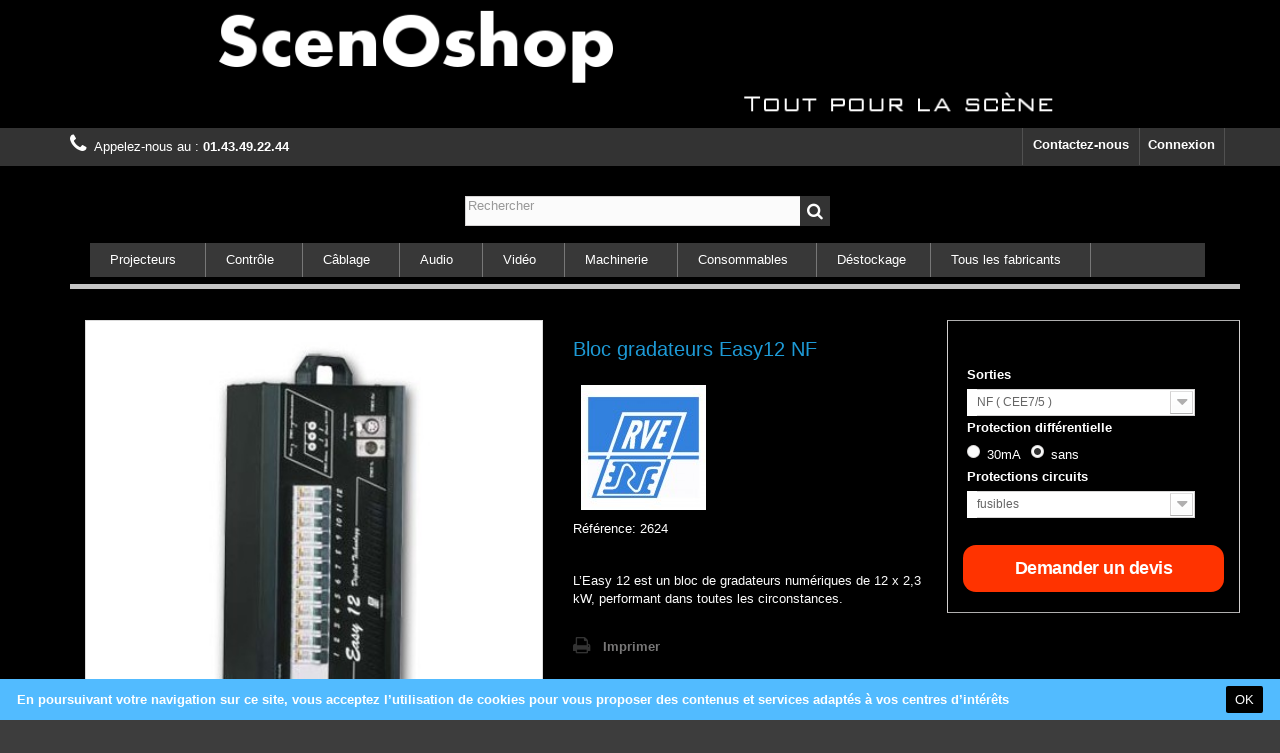

--- FILE ---
content_type: text/html; charset=utf-8
request_url: http://www.scenoshop.fr/gradateurs/58-easy12.html
body_size: 12054
content:
<!DOCTYPE HTML> <!--[if lt IE 7]><html class="no-js lt-ie9 lt-ie8 lt-ie7" lang="fr-fr"><![endif]--> <!--[if IE 7]><html class="no-js lt-ie9 lt-ie8 ie7" lang="fr-fr"><![endif]--> <!--[if IE 8]><html class="no-js lt-ie9 ie8" lang="fr-fr"><![endif]--> <!--[if gt IE 8]><html class="no-js ie9" lang="fr-fr"><![endif]--><html lang="fr-fr"><head><meta charset="utf-8" /><title>Bloc gradateurs Easy12 NF - ScenOshop, boutique en ligne de Pariscène</title><meta name="description" content="L’Easy 12 est un bloc de gradateurs numériques de 12 x 2,3 kW, performant dans toutes les circonstances." /><meta name="generator" content="PrestaShop" /><meta name="robots" content="index,follow" /><meta name="viewport" content="width=device-width, minimum-scale=0.25, maximum-scale=1.6, initial-scale=1.0" /><meta name="apple-mobile-web-app-capable" content="yes" /><link rel="icon" type="image/vnd.microsoft.icon" href="/img/favicon.ico?1671806475" /><link rel="shortcut icon" type="image/x-icon" href="/img/favicon.ico?1671806475" /><link rel="stylesheet" href="http://www.scenoshop.fr/themes/scenoshop/cache/v_57_e662fc8880ac1e69c7203f9b22314f60_all.css" type="text/css" media="all" /><link rel="stylesheet" href="http://www.scenoshop.fr/themes/scenoshop/cache/v_57_81276d5cc08274ef196edc79fd15a76e_print.css" type="text/css" media="print" /> <style type="text/css">.bandeaucnilcookies {
	display:none;
	position:fixed;
	bottom:0;	width:100%;
	min-height:41px;
	background:#52bbff;
	color:#ffffff;
	z-index:10000;	
	padding:2px;
	font-size:13px;
}
.bandeaucnilcookies p{
	margin:0;
	padding-top:2px;
}
.texteBandeau{
	width:80%;
	float:left;
	margin:8px 0px 8px 15px;
	font-weight:bold;
}
.btnAcceptContainer {
	margin-top:5px;
	min-width:5%;	
	float:left;
	text-align:right;
	float:right;
	margin-right:15px;
}
.btnAcceptContainer p{
	padding-top:14px;
}
.bandeaucnilcookies .btn {
	background:#000000;
	color:#ffffff;
	padding:4px 8px;
	height:27px;
	border-radius:2px;
	cursor:pointer;
}
.bandeaucnilcookies .btn:hover {
	color:#000000;
	background:#ffffff;
}

@media(max-width:767px){ 
.bandeaucnilcookies, .bandeaucnilcookies .btn { font-size:11px; }
.bandeaucnilcookies .btn { padding:5px 8px 0px; }
.texteBandeau { width:100%;text-align:center;margin-bottom:0px;margin-left:0;padding:3px; } 
.btnAcceptContainer { width:100%;text-align:center;margin-bottom:10px; } 
}</style><div id="bandeauCNIL" class="bandeaucnilcookies"><div class="texteBandeau"><p>En poursuivant votre navigation sur ce site, vous acceptez l’utilisation de cookies pour vous proposer des contenus et services adaptés à vos centres d’intérêts</p></div><div class="btnAcceptContainer"> <a class="btn" id="confirmBtn" onclick="acceptCookies();">OK</a></div></div><link rel="stylesheet" href="http://fonts.googleapis.com/css?family=Open+Sans:300,600&amp;subset=latin,latin-ext" type="text/css" media="all" /> <!--[if IE 8]> 
<script src="https://oss.maxcdn.com/libs/html5shiv/3.7.0/html5shiv.js"></script> 
<script src="https://oss.maxcdn.com/libs/respond.js/1.3.0/respond.min.js"></script> <![endif]--></head><body id="product" class="product product-58 product-easy12 category-40 category-gradateurs hide-left-column hide-right-column lang_fr"><div id="page"><div class="header-container"> <header id="header"><div class="banner"><div class="container"><div class="row"> <a href="http://www.scenoshop.fr/" title=""> <img class="img-responsive" src="http://www.scenoshop.fr/modules/blockbanner/img/a6855b500d7916a7036e5f2ae07a0c49.png" alt="" title="" width="1170" height="65" /> </a></div></div></div><div class="nav"><div class="container"><div class="row"> <nav><div class="header_user_info"> <a class="login" href="http://www.scenoshop.fr/mon-compte" rel="nofollow" title="Identifiez-vous"> Connexion </a></div><div id="contact-link" > <a href="http://www.scenoshop.fr/nous-contacter" title="Contactez-nous">Contactez-nous</a></div> <span class="shop-phone"> <i class="icon-phone"></i>Appelez-nous au : <strong>01.43.49.22.44</strong> </span></nav></div></div></div><div><div class="container"><div class="row"><div id="header_logo"></div><div id="search_block_top" class="col-sm-4 clearfix"><form id="searchbox" method="get" action="//www.scenoshop.fr/recherche" > <input type="hidden" name="controller" value="search" /> <input type="hidden" name="orderby" value="position" /> <input type="hidden" name="orderway" value="desc" /> <input class="search_query form-control" type="text" id="search_query_top" name="search_query" placeholder="Rechercher" value="" /> <button type="submit" name="submit_search" class="btn btn-default button-search"> <span>Rechercher</span> </button></form></div><div id="block_top_menu" class="sf-contener clearfix col-lg-12"><div class="cat-title">Menu</div><ul class="sf-menu clearfix menu-content"><li><a href="http://www.scenoshop.fr/12-projecteurs" title="Projecteurs">Projecteurs</a><ul><li><a href="http://www.scenoshop.fr/20-decoupes" title="Découpes">Découpes</a></li><li><a href="http://www.scenoshop.fr/21-fresnel" title="Fresnel">Fresnel</a></li><li><a href="http://www.scenoshop.fr/22-par" title="PAR">PAR</a></li><li><a href="http://www.scenoshop.fr/23-asservis" title="Asservis">Asservis</a></li><li><a href="http://www.scenoshop.fr/43-cycliodes" title="Cycliodes">Cycliodes</a></li><li><a href="http://www.scenoshop.fr/44-plan-convexe" title="Plan convexe">Plan convexe</a></li><li><a href="http://www.scenoshop.fr/59-panneaux-de-leds" title="Panneaux de LEDs">Panneaux de LEDs</a></li><li><a href="http://www.scenoshop.fr/47-fluos" title="Fluos">Fluos</a></li><li><a href="http://www.scenoshop.fr/42-crochets-et-clamps" title="Crochets et clamps">Crochets et clamps</a></li><li><a href="http://www.scenoshop.fr/45-pieds-lumiere-stands" title="Pieds lumière, stands">Pieds lumière, stands</a></li></ul></li><li><a href="http://www.scenoshop.fr/13-controle" title="Contrôle">Contrôle</a><ul><li><a href="http://www.scenoshop.fr/24-architectural" title="Architectural">Architectural</a></li><li><a href="http://www.scenoshop.fr/25-consoles" title="Consoles">Consoles</a></li><li><a href="http://www.scenoshop.fr/26-peripheriques" title="Périphériques">Périphériques</a></li><li><a href="http://www.scenoshop.fr/40-gradateurs" title="Gradateurs">Gradateurs</a></li></ul></li><li><a href="http://www.scenoshop.fr/14-cablage" title="Câblage">Câblage</a><ul><li><a href="http://www.scenoshop.fr/27-puissance" title="Puissance">Puissance</a></li><li><a href="http://www.scenoshop.fr/28-data" title="Data">Data</a></li><li><a href="http://www.scenoshop.fr/29-son" title="Son">Son</a></li><li><a href="http://www.scenoshop.fr/30-video" title="Vidéo">Vidéo</a></li><li><a href="http://www.scenoshop.fr/56-connecteurs" title="Connecteurs">Connecteurs</a><ul><li><a href="http://www.scenoshop.fr/66-neutrik" title="Neutrik">Neutrik</a></li><li><a href="http://www.scenoshop.fr/67-p17-1016a" title="P17-10/16A">P17-10/16A</a></li></ul></li><li><a href="http://www.scenoshop.fr/61-cables-non-montes" title="Câbles non montés">Câbles non montés</a></li></ul></li><li><a href="http://www.scenoshop.fr/17-audio" title="Audio">Audio</a><ul><li><a href="http://www.scenoshop.fr/34-consoles" title="Consoles">Consoles</a></li><li><a href="http://www.scenoshop.fr/35-lecteurs" title="Lecteurs">Lecteurs</a></li><li><a href="http://www.scenoshop.fr/36-micros" title="Micros">Micros</a></li><li><a href="http://www.scenoshop.fr/41-enceintes" title="Enceintes">Enceintes</a></li><li><a href="http://www.scenoshop.fr/57-peripheriques" title="Périphériques">Périphériques</a></li><li><a href="http://www.scenoshop.fr/58-amplificateurs" title="Amplificateurs">Amplificateurs</a></li></ul></li><li><a href="http://www.scenoshop.fr/18-video" title="Vidéo">Vidéo</a><ul><li><a href="http://www.scenoshop.fr/37-extenders" title="Extenders">Extenders</a></li><li><a href="http://www.scenoshop.fr/38-videoprojecteurs" title="vidéoprojecteurs">vidéoprojecteurs</a></li><li><a href="http://www.scenoshop.fr/39-lecteurs" title="Lecteurs">Lecteurs</a></li><li><a href="http://www.scenoshop.fr/60-selecteursscalers" title="Sélecteurs/scalers">Sélecteurs/scalers</a></li><li><a href="http://www.scenoshop.fr/62-moniteurs" title="Moniteurs">Moniteurs</a></li></ul></li><li><a href="http://www.scenoshop.fr/50-machinerie" title="Machinerie">Machinerie</a><ul><li><a href="http://www.scenoshop.fr/51-structures" title="Structures">Structures</a></li><li><a href="http://www.scenoshop.fr/52-palans" title="Palans">Palans</a></li><li><a href="http://www.scenoshop.fr/53-accastillage" title="Accastillage">Accastillage</a></li><li><a href="http://www.scenoshop.fr/55-equipement-securite" title="Equipement sécurité">Equipement sécurité</a></li></ul></li><li><a href="http://www.scenoshop.fr/16-consommables" title="Consommables">Consommables</a><ul><li><a href="http://www.scenoshop.fr/31-lampes" title="Lampes ">Lampes </a><ul><li><a href="http://www.scenoshop.fr/48-lampes-par" title="Lampes PAR">Lampes PAR</a></li><li><a href="http://www.scenoshop.fr/49-lampes-theatre" title="Lampes Théâtre">Lampes Théâtre</a></li><li><a href="http://www.scenoshop.fr/54-lampes-studio" title="Lampes Studio">Lampes Studio</a></li><li><a href="http://www.scenoshop.fr/68-lampe-hmimsr" title="Lampe HMI/MSR">Lampe HMI/MSR</a></li></ul></li><li><a href="http://www.scenoshop.fr/32-adhesifs" title="Adhésifs">Adhésifs</a></li><li><a href="http://www.scenoshop.fr/33-filtres" title="Filtres">Filtres</a></li><li><a href="http://www.scenoshop.fr/63-fusibles-disjoncteurs-et-triacs" title="Fusibles, disjoncteurs et triacs ">Fusibles, disjoncteurs et triacs </a></li><li><a href="http://www.scenoshop.fr/65-piles" title="Piles">Piles</a></li><li><a href="http://www.scenoshop.fr/69-outils" title="Outils">Outils</a></li></ul></li><li><a href="http://www.scenoshop.fr/19-destockage" title="Déstockage">Déstockage</a></li><li><a href="http://www.scenoshop.fr/fabricants" title="Tous les fabricants">Tous les fabricants</a><ul><li><a href="http://www.scenoshop.fr/43_advance" title="Advance">Advance</a></li><li><a href="http://www.scenoshop.fr/4_altman-lighting" title="Altman lighting">Altman lighting</a></li><li><a href="http://www.scenoshop.fr/8_apg" title="APG">APG</a></li><li><a href="http://www.scenoshop.fr/20_asd" title="ASD">ASD</a></li><li><a href="http://www.scenoshop.fr/31_denon-professional" title="Denon Professional">Denon Professional</a></li><li><a href="http://www.scenoshop.fr/49_elation-professionnal" title="Elation Professionnal">Elation Professionnal</a></li><li><a href="http://www.scenoshop.fr/29_empirical-labs" title="Empirical Labs">Empirical Labs</a></li><li><a href="http://www.scenoshop.fr/19_general-electric" title="General Electric ">General Electric </a></li><li><a href="http://www.scenoshop.fr/35_gewiss" title="Gewiss">Gewiss</a></li><li><a href="http://www.scenoshop.fr/40_hitachi" title="Hitachi">Hitachi</a></li><li><a href="http://www.scenoshop.fr/41_iiyama" title="Iiyama">Iiyama</a></li><li><a href="http://www.scenoshop.fr/48_jb-lighting" title="JB Lighting">JB Lighting</a></li><li><a href="http://www.scenoshop.fr/42_klotz" title="Klotz">Klotz</a></li><li><a href="http://www.scenoshop.fr/14_kramer" title="Kramer">Kramer</a></li><li><a href="http://www.scenoshop.fr/37_lee-filters" title="LEE filters">LEE filters</a></li><li><a href="http://www.scenoshop.fr/30_legrand" title="Legrand">Legrand</a></li><li><a href="http://www.scenoshop.fr/46_luminex" title="Luminex">Luminex</a></li><li><a href="http://www.scenoshop.fr/9_manfrotto" title="Manfrotto">Manfrotto</a></li><li><a href="http://www.scenoshop.fr/45_maxell" title="Maxell">Maxell</a></li><li><a href="http://www.scenoshop.fr/24_microtech-gefell" title="Microtech Gefell">Microtech Gefell</a></li><li><a href="http://www.scenoshop.fr/38_nec" title="NEC">NEC</a></li><li><a href="http://www.scenoshop.fr/22_neofeu" title="Neofeu">Neofeu</a></li><li><a href="http://www.scenoshop.fr/36_neumann" title="Neumann">Neumann</a></li><li><a href="http://www.scenoshop.fr/23_neutrik" title="Neutrik">Neutrik</a></li><li><a href="http://www.scenoshop.fr/21_osram" title="Osram">Osram</a></li><li><a href="http://www.scenoshop.fr/33_outsight" title="Outsight">Outsight</a></li><li><a href="http://www.scenoshop.fr/39_panasonic" title="Panasonic">Panasonic</a></li><li><a href="http://www.scenoshop.fr/50_pathway" title="PATHWAY">PATHWAY</a></li><li><a href="http://www.scenoshop.fr/34_pce" title="PCE">PCE</a></li><li><a href="http://www.scenoshop.fr/5_philips" title="Philips">Philips</a></li><li><a href="http://www.scenoshop.fr/28_powersoft" title="Powersoft">Powersoft</a></li><li><a href="http://www.scenoshop.fr/26_prism-sound-ltd" title="Prism Sound Ltd">Prism Sound Ltd</a></li><li><a href="http://www.scenoshop.fr/2_robe" title="Robe">Robe</a></li><li><a href="http://www.scenoshop.fr/7_robert-juliat" title="Robert Juliat">Robert Juliat</a></li><li><a href="http://www.scenoshop.fr/25_rupert-neve-designs" title="Rupert Neve Designs">Rupert Neve Designs</a></li><li><a href="http://www.scenoshop.fr/11_rve-technologie" title="RVE Technologie">RVE Technologie</a></li><li><a href="http://www.scenoshop.fr/47_sekonic" title="Sekonic">Sekonic</a></li><li><a href="http://www.scenoshop.fr/13_sennheiser" title="Sennheiser">Sennheiser</a></li><li><a href="http://www.scenoshop.fr/27_shure" title="Shure">Shure</a></li><li><a href="http://www.scenoshop.fr/32_stagemaker" title="Stagemaker">Stagemaker</a></li><li><a href="http://www.scenoshop.fr/12_swisson" title="Swisson">Swisson</a></li><li><a href="http://www.scenoshop.fr/15_tascam" title="Tascam">Tascam</a></li><li><a href="http://www.scenoshop.fr/3_teclumen" title="Teclumen">Teclumen</a></li><li><a href="http://www.scenoshop.fr/10_visio" title="Visio">Visio</a></li><li><a href="http://www.scenoshop.fr/6_yamaha" title="Yamaha">Yamaha</a></li></ul></ul></div></div></div></div> </header></div><div class="columns-container"><div id="columns" class="container"><div id="slider_row" class="row"></div><div class="row"><div id="center_column" class="center_column col-xs-12 col-sm-12"><div itemscope itemtype="https://schema.org/Product"><meta itemprop="url" content="http://www.scenoshop.fr/gradateurs/58-easy12.html"><div class="primary_block row"><div class="container"><div class="top-hr"></div></div><div class="pb-left-column col-xs-12 col-sm-4 col-md-5"><div id="image-block" class="clearfix"> <span id="view_full_size"> <img id="bigpic" itemprop="image" src="http://www.scenoshop.fr/99-large_default/easy12.jpg" title="Easy12" alt="Easy12" width="390" height="390"/> <span class="span_link no-print">Agrandir l&#039;image</span> </span></div><div id="views_block" class="clearfix hidden"><div id="thumbs_list"><ul id="thumbs_list_frame"><li id="thumbnail_99" class="last"> <a href="http://www.scenoshop.fr/99-thickbox_default/easy12.jpg" data-fancybox-group="other-views" class="fancybox shown" title="Easy12"> <img class="img-responsive" id="thumb_99" src="http://www.scenoshop.fr/99-cart_default/easy12.jpg" alt="Easy12" title="Easy12" height="80" width="80" itemprop="image" /> </a></li></ul></div></div></div><div class="pb-center-column col-xs-12 col-sm-4"><h1 itemprop="name">Bloc gradateurs Easy12 NF</h1><p id="product_manufacturer"> <label for="product_manufacturer"> &nbsp;</label> <span class="editable"> <a href="http://www.scenoshop.fr/fabricants?id_manufacturer=11"> <img src="http://www.scenoshop.fr/img//m/11-medium_default.jpg" style="vertical-align:middle" class="product_img_manufacturer" title=""/></a> &nbsp; </span></p><p id="product_reference"> Référence: <span class="editable" itemprop="sku" content="2624"></span></p><p id="product_condition"> <label> </label><link itemprop="itemCondition" href="https://schema.org/NewCondition"/> <span class="editable"> </span></p><div id="short_description_block"><div id="short_description_content" class="rte align_justify" itemprop="description"><p>L’Easy 12 est un bloc de gradateurs numériques de 12 x 2,3 kW, performant dans toutes les circonstances.</p></div><p class="buttons_bottom_block"> <a href="javascript:{}" class="button"> Plus de d&eacute;tails </a></p></div><p id="availability_statut" style="display: none;"> <span id="availability_value" class="labellabel-success ">Ce produit n&#039;est plus en stock</span></p><p id="availability_date" style="display: none;"> <span id="availability_date_label">Date de disponibilit&eacute;:</span> <span id="availability_date_value"></span></p><div id="oosHook"></div><ul id="usefull_link_block" class="clearfix no-print"><li class="print"> <a href="javascript:print();"> Imprimer </a></li></ul></div><div class="pb-right-column col-sm-4 col-md-3"><form id="buy_block" action="http://www.scenoshop.fr/panier" method="post"><p class="hidden"> <input type="hidden" name="token" value="6c2aff951baefa4d2fa8f86eaad2f264" /> <input type="hidden" name="id_product" value="58" id="product_page_product_id" /> <input type="hidden" name="add" value="1" /> <input type="hidden" name="id_product_attribute" id="idCombination" value="" /></p><div class="box-info-product"><div class="content_prices clearfix"><div class="clear"></div></div><div class="product_attributes clearfix"><p id="minimal_quantity_wanted_p" style="display: none;"> La quantit&eacute; minimale pour pouvoir commander ce produit est <b id="minimal_quantity_label">1</b></p><div id="attributes"><div class="clearfix"></div><fieldset class="attribute_fieldset"> <label class="attribute_label" for="group_8">Sorties&nbsp;</label><div class="attribute_list"> <select name="group_8" id="group_8" class="form-control attribute_select no-print"><option value="56" selected="selected" title="NF ( CEE7/5 )">NF ( CEE7/5 )</option> </select></div></fieldset><fieldset class="attribute_fieldset"> <label class="attribute_label" >Protection différentielle&nbsp;</label><div class="attribute_list"><ul><li> <input type="radio" class="attribute_radio" name="group_9" value="60" /> <span>30mA</span></li><li> <input type="radio" class="attribute_radio" name="group_9" value="61" checked="checked" /> <span>sans</span></li></ul></div></fieldset><fieldset class="attribute_fieldset"> <label class="attribute_label" for="group_10">Protections circuits&nbsp;</label><div class="attribute_list"> <select name="group_10" id="group_10" class="form-control attribute_select no-print"><option value="62" title="disjoncteurs">disjoncteurs</option><option value="63" selected="selected" title="fusibles">fusibles</option> </select></div></fieldset></div></div><div class="box-cart-bottom"><div class="unvisible"><p id="add_to_cart" class="buttons_bottom_block no-print"> <button type="submit" name="Submit" class="exclusive"> <span>Ajouter au panier</span> </button></div></p><div class="clearfix" ><table border="0" cellpadding="0" cellspacing="0" width="90%" style="background-color:#ff3300;margin-left: auto; margin-right: auto; border-radius:13px;"><tr><td align="center" valign="middle" style="color:#FFFFFF; font-size:18px; font-weight:bold; letter-spacing:-.5px; line-height:150%; padding-top:10px; padding-right:auto; padding-bottom:10px; padding-left:auto; text-align: center;"> <a href="mailto:contact@scenoshop.fr?subject=Demande devis pour Bloc gradateurs Easy12 NF &body= " target="_blank" style="color:#FFFFFF; text-decoration:none; text-align: center;"> Demander un devis</a></td></tr></table></div></div></div></form></div></div> <section class="page-product-box"><h3 class="page-product-heading">Fiche technique</h3><table class="table-data-sheet"><tr class="odd"><td>Hauteur</td><td>177 mm (4U)</td></tr><tr class="even"><td>Largeur</td><td>425 mm</td></tr><tr class="odd"><td>Profondeur</td><td>360 mm</td></tr><tr class="even"><td>Poids</td><td>20 kg</td></tr><tr class="odd"><td>DMX</td><td>XLR5</td></tr><tr class="even"><td>Refroidissement</td><td>Ventilateur asservi, système RCS</td></tr><tr class="odd"><td>Alimentation</td><td>Tri+N+T, 230/400 Vac, 50/60 Hz sur câble 5.6 mm²</td></tr><tr class="even"><td>Puissance</td><td>12x2.3 kW</td></tr></table> </section> <section class="page-product-box"><h3 class="page-product-heading">En savoir plus</h3><div class="rte"><ul><li>Extrême simplicité d’utilisation</li><li>Bloc rackable 19” (4U) ou portable</li><li>Programmes d’animations et de tests</li><li>Détection et visualisation instantanées des défauts sur le réseau d’alimentation</li><li>Lissage haute définition 32 000 pas</li><li>Protection par coupe-circuits UNI + N à fusibles</li><li>Sorties sur prises de courant</li><li>Contrôle de la température par microprocesseur</li><li>Commande : numérique DMX 512</li><li>Terminaison DMX commutable intégrée</li><li>Intégration facile des options</li><li>Prix très compétitif</li></ul><p>L’Easy 12 est incontournable pour toute installation fixe ou mobile telle que plateaux de tournage, tournées, théâtres, salles polyvalentes, musées, écoles...</p><div align="left"><strong>Puissance graduée</strong><ul><li>12 x 2,3 kW</li></ul><strong>Dimensions et poids</strong><ul><li>425 x 177 (4U) x 360 mm</li><li>20 kg</li></ul></div></div> </section> <section class="page-product-box"><h3 id="#idTab5" class="idTabHrefShort page-product-heading">Avis</h3><div id="idTab5"><div id="product_comments_block_tab"><p class="align_center">Aucun avis n'a été publié pour le moment.</p></div></div><div style="display: none;"><div id="new_comment_form"><form id="id_new_comment_form" action="#"><h2 class="page-subheading"> Donnez votre avis</h2><div class="row"><div class="product clearfix col-xs-12 col-sm-6"> <img src="http://www.scenoshop.fr/99-medium_default/easy12.jpg" height="125" width="125" alt="Bloc gradateurs Easy12 NF" /><div class="product_desc"><p class="product_name"> <strong>Bloc gradateurs Easy12 NF</strong></p><p>L’Easy 12 est un bloc de gradateurs numériques de 12 x 2,3 kW, performant dans toutes les circonstances.</p></div></div><div class="new_comment_form_content col-xs-12 col-sm-6"><div id="new_comment_form_error" class="error" style="display: none; padding: 15px 25px"><ul></ul></div><ul id="criterions_list"><li> <label>Quality:</label><div class="star_content"> <input class="star not_uniform" type="radio" name="criterion[1]" value="1" /> <input class="star not_uniform" type="radio" name="criterion[1]" value="2" /> <input class="star not_uniform" type="radio" name="criterion[1]" value="3" /> <input class="star not_uniform" type="radio" name="criterion[1]" value="4" checked="checked" /> <input class="star not_uniform" type="radio" name="criterion[1]" value="5" /></div><div class="clearfix"></div></li></ul> <label for="comment_title"> Titre : <sup class="required">*</sup> </label> <input id="comment_title" name="title" type="text" value=""/> <label for="content"> Commentaire&nbsp;: <sup class="required">*</sup> </label><textarea id="content" name="content"></textarea><div id="new_comment_form_footer"> <input id="id_product_comment_send" name="id_product" type="hidden" value='58' /><p class="fl required"><sup>*</sup> Champs requis</p><p class="fr"> <button id="submitNewMessage" name="submitMessage" type="submit" class="btn button button-small"> <span>ENVOYER</span> </button>&nbsp; OU&nbsp; <a class="closefb" href="#"> Annuler </a></p><div class="clearfix"></div></div></div></div></form></div></div> </section>  </div></div></div></div></div><div class="footer-container"> <footer id="footer" class="container"><div class="row"><div id="newsletter_block_left" class="block"><h4>Lettre d'informations</h4><div class="block_content"><form action="//www.scenoshop.fr/" method="post"><div class="form-group" > <input class="inputNew form-control grey newsletter-input" id="newsletter-input" type="text" name="email" size="18" value="Saisissez votre adresse e-mail" /> <button type="submit" name="submitNewsletter" class="btn btn-default button button-small"> <span>ok</span> </button> <input type="hidden" name="action" value="0" /></div></form></div></div><section class="blockcategories_footer footer-block col-xs-12 col-sm-2"><h4>Catégories</h4><div class="category_footer toggle-footer"><div class="list"><ul class="tree dhtml"><li > <a href="http://www.scenoshop.fr/12-projecteurs" title="ScenOshop,&nbsp;vous propose toutes les plus grandes marques de projecteurs dédiés au spectacle PARs, fresnels, découpes, P.C., en version led ou halogène, fluos..."> Projecteurs </a><ul><li > <a href="http://www.scenoshop.fr/20-decoupes" title="Projecteurs à découpes - Eclairage théâtre, studio TV"> Découpes </a></li><li > <a href="http://www.scenoshop.fr/21-fresnel" title="Projecteurs à lentille Fresnel, Leds et halogènes - Eclairage théâtre, TV et cinéma"> Fresnel </a></li><li > <a href="http://www.scenoshop.fr/22-par" title="Projecteurs à Leds ou halogène pour l&#039;éclairage scénique"> PAR </a></li><li > <a href="http://www.scenoshop.fr/23-asservis" title="Projecteurs motorisés , washlights, profiles et spots avec sources Leds ou HMI &nbsp;- Eclairage théâtre, TV, show"> Asservis </a></li><li > <a href="http://www.scenoshop.fr/43-cycliodes" title="Projecteurs pour cyclorama, Leds et halogènes - Eclairage théâtre, TV et cinéma"> Cycliodes </a></li><li > <a href="http://www.scenoshop.fr/44-plan-convexe" title="Projecteurs à lentille PC , à led ou halogène&nbsp;- Eclairage théâtre, TV et cinéma"> Plan convexe </a></li><li > <a href="http://www.scenoshop.fr/59-panneaux-de-leds" title="SoftLights pour TV et cinèma"> Panneaux de LEDs </a></li><li > <a href="http://www.scenoshop.fr/47-fluos" title="Projecteurs à tube fluorescents&nbsp;- Eclairage théâtre, TV et cinéma"> Fluos </a></li><li > <a href="http://www.scenoshop.fr/42-crochets-et-clamps" title="Accessoires de fixation et suspension pour projecteur"> Crochets et clamps </a></li><li class="last"> <a href="http://www.scenoshop.fr/45-pieds-lumiere-stands" title="pieds pour projecteur"> Pieds lumière, stands </a></li></ul></li><li > <a href="http://www.scenoshop.fr/13-controle" title="ScenOshop vous propose une sélection de consoles, automates, système de gestion et gradateurs permettant la gestion de votre éclairage et pouvant s&#039;intégrer dans votre installation.&nbsp;"> Contrôle </a><ul><li > <a href="http://www.scenoshop.fr/24-architectural" title="Systèmes de commande dédiés aux applications architecturales"> Architectural </a></li><li > <a href="http://www.scenoshop.fr/25-consoles" title="Jeux d&#039;orgues dédiés à la commande des éclairages"> Consoles </a></li><li > <a href="http://www.scenoshop.fr/26-peripheriques" title="Splitters, Nodes, et autres périphériques de distribution des signaux de commande"> Périphériques </a></li><li class="last"> <a href="http://www.scenoshop.fr/40-gradateurs" title="Blocs de puissance ou dimmers pour la gradation des projecteurs halogène ou fluos"> Gradateurs </a></li></ul></li><li > <a href="http://www.scenoshop.fr/14-cablage" title="ScenOshop vous propose une sélection de câbles, cordons et fiches couramment utilisés dans les domaines du spectacle et de la production audiovisuelle."> Câblage </a><ul><li > <a href="http://www.scenoshop.fr/27-puissance" title="Prolongateurs et adaptateurs en mono ou triphasé"> Puissance </a></li><li > <a href="http://www.scenoshop.fr/28-data" title="Câbles DMX et Ethernet"> Data </a></li><li > <a href="http://www.scenoshop.fr/29-son" title="Câbles audio pour signaux symétriques ou asymétriques"> Son </a></li><li > <a href="http://www.scenoshop.fr/30-video" title="Cordons HDMI, VGA, DVI et BNC pour signaux vidéo numériques ou analogiques"> Vidéo </a></li><li > <a href="http://www.scenoshop.fr/56-connecteurs" title="Prises, fiches et embases"> Connecteurs </a><ul><li > <a href="http://www.scenoshop.fr/66-neutrik" title="Fiches, prises, embases et adaptateurs de marque Neutrik"> Neutrik </a></li><li class="last"> <a href="http://www.scenoshop.fr/67-p17-1016a" title="Fiches, prises et embases à partir de 16A, pour la distribution de courant en monophasé ou triphasé"> P17-10/16A </a></li></ul></li><li class="last"> <a href="http://www.scenoshop.fr/61-cables-non-montes" title="Câble au mètre pour la réalisation de multipaires et prolongateurs"> Câbles non montés </a></li></ul></li><li > <a href="http://www.scenoshop.fr/16-consommables" title="ScenOshop vous propose une sélection de produits indispensables à tous lieux de spectacle ou de production audiovisuelle tels que lampes, gaffers, gélatines et autres pièces détachées"> Consommables </a><ul><li > <a href="http://www.scenoshop.fr/31-lampes" title="Lampes spécifiques pour l&#039;éclairage scénique et architectural"> Lampes </a><ul><li > <a href="http://www.scenoshop.fr/48-lampes-par" title="Pour PAR64 et PAR56"> Lampes PAR </a></li><li > <a href="http://www.scenoshop.fr/49-lampes-theatre" title="Lampes pour projecteurs PC, fresnels, découpes, cycliodes..."> Lampes Théâtre </a></li><li > <a href="http://www.scenoshop.fr/54-lampes-studio" title="Lampes pour découpes, fresnels... plus couramment utilisées en studio TV et photo"> Lampes Studio </a></li><li class="last"> <a href="http://www.scenoshop.fr/68-lampe-hmimsr" title="Lampes pour projecteurs à décharge"> Lampe HMI/MSR </a></li></ul></li><li > <a href="http://www.scenoshop.fr/32-adhesifs" title="Gaffers, barniers, tapis de danse..."> Adhésifs </a></li><li > <a href="http://www.scenoshop.fr/33-filtres" title="Gélatines et filtres dichro pour projecteurs"> Filtres </a></li><li > <a href="http://www.scenoshop.fr/63-fusibles-disjoncteurs-et-triacs" title="Accessoires électriques pour la maintenance"> Fusibles, disjoncteurs et triacs </a></li><li > <a href="http://www.scenoshop.fr/65-piles" title="Piles et accumulateurs pour micro HF, lampe frontale..."> Piles </a></li><li class="last"> <a href="http://www.scenoshop.fr/69-outils" title="Luxmètres et colorimètres professionels"> Outils </a></li></ul></li><li > <a href="http://www.scenoshop.fr/17-audio" title="ScenOshop, vous propose une sélection de produits de grandes marques d&#039;enceintes, lecteurs et périphériques audio indispensables à l&#039;équipement des salles de spectacles, auditoriums, studios TV et autres lieux de production audiovisuelle"> Audio </a><ul><li > <a href="http://www.scenoshop.fr/34-consoles" title="Consoles de mixage analogiques et numériques"> Consoles </a></li><li > <a href="http://www.scenoshop.fr/35-lecteurs" title="Lecteurs de contenus audio sur supports CD, USB, ipod, CF et SDcard"> Lecteurs </a></li><li > <a href="http://www.scenoshop.fr/36-micros" title="Sélection de microphones HF et filaires pour toutes les situations de prise de son"> Micros </a></li><li > <a href="http://www.scenoshop.fr/41-enceintes" title="Enceintes de sonorisation de qualité professionelle"> Enceintes </a></li><li > <a href="http://www.scenoshop.fr/57-peripheriques" title="Traitement du son: équaliseurs, compresseur, effets..."> Périphériques </a></li><li class="last"> <a href="http://www.scenoshop.fr/58-amplificateurs" title="Amplificateurs de sonorisation professionnels"> Amplificateurs </a></li></ul></li><li > <a href="http://www.scenoshop.fr/18-video" title="Scenoshop, vous propose une sélection de produits de grandes marques pour la diffusion de vos contenus vidéo tels que vidéoprojecteurs, sélecteurs, matrice, émetteur/récepteur sur paires torsadées, lecteurs bluray et DVD..."> Vidéo </a><ul><li > <a href="http://www.scenoshop.fr/37-extenders" title="Emetteurs et récepteurs de signaux vidéo sur câbles à paires torsadées CAT5e, 6, 6a..."> Extenders </a></li><li > <a href="http://www.scenoshop.fr/38-videoprojecteurs" title="Sélection de vidéoprojecteurs à partir de 1000 lumens, en technologie LCD ou DLP"> vidéoprojecteurs </a></li><li > <a href="http://www.scenoshop.fr/39-lecteurs" title="lecteurs Bluray et DVD"> Lecteurs </a></li><li > <a href="http://www.scenoshop.fr/60-selecteursscalers" title="Gestion des sources vidéo"> Sélecteurs/scalers </a></li><li class="last"> <a href="http://www.scenoshop.fr/62-moniteurs" title="moniteurs utilisables en vidéo ou en informatique"> Moniteurs </a></li></ul></li><li > <a href="http://www.scenoshop.fr/19-destockage" title="Nous proposons à la vente de nombreux produits déjà utilisés mais en excellente condition tels que des projecteurs (Fresnels, Par ou découpes), des périphériques DMX (Nodes, splitters, consoles), des gradateurs (en racks ou armoires), des produits de machinerie scénique (pantographe, passerelle, structure), des câblages"> Déstockage </a></li><li class="last"> <a href="http://www.scenoshop.fr/50-machinerie" title="ScenOshop vous propose une sélection de produits d&#039;équipements de sécurité, palans, structure pour équiper ou compléter en toute sécurité votre salle de spectacle, studio TV...&nbsp;"> Machinerie </a><ul><li > <a href="http://www.scenoshop.fr/51-structures" title="Ponts et Truss aluminium&nbsp;"> Structures </a></li><li > <a href="http://www.scenoshop.fr/52-palans" title="Palans à chaîne pour le levage des ponts et truss"> Palans </a></li><li > <a href="http://www.scenoshop.fr/53-accastillage" title=""> Accastillage </a></li><li class="last"> <a href="http://www.scenoshop.fr/55-equipement-securite" title="Equipements de protection.: Casques, harnais, anti-chutes..."> Equipement sécurité </a></li></ul></li></ul></div></div> </section><section class="footer-block col-xs-12 col-sm-2" id="block_various_links_footer"><h4>Informations</h4><ul class="toggle-footer"><li class="item"> <a href="http://www.scenoshop.fr/nouveaux-produits" title="Nouveaux produits"> Nouveaux produits </a></li><li class="item"> <a href="http://www.scenoshop.fr/magasins" title="Nos magasins"> Nos magasins </a></li><li class="item"> <a href="http://www.scenoshop.fr/nous-contacter" title="Contactez-nous"> Contactez-nous </a></li><li class="item"> <a href="http://www.scenoshop.fr/content/3-conditions-utilisation" title="Conditions d&#039;utilisation"> Conditions d&#039;utilisation </a></li></ul> </section><section class="footer-block col-xs-12 col-sm-4"><h4><a href="http://www.scenoshop.fr/mon-compte" title="Gérer mon compte client" rel="nofollow">Mon compte</a></h4><div class="block_content toggle-footer"><ul class="bullet"><li><a href="http://www.scenoshop.fr/historique-commandes" title="Mes commandes" rel="nofollow">Mes commandes</a></li><li><a href="http://www.scenoshop.fr/suivi-commande" title="Mes retours de marchandise" rel="nofollow">Mes retours de marchandise</a></li><li><a href="http://www.scenoshop.fr/avoirs" title="Mes avoirs" rel="nofollow">Mes avoirs</a></li><li><a href="http://www.scenoshop.fr/adresses" title="Mes adresses" rel="nofollow">Mes adresses</a></li><li><a href="http://www.scenoshop.fr/identite" title="Gérer mes informations personnelles" rel="nofollow">Mes informations personnelles</a></li></ul></div> </section><section id="block_contact_infos" class="footer-block col-xs-12 col-sm-4"><div><h4>Informations sur votre boutique</h4><ul class="toggle-footer"><li> <i class="icon-map-marker"></i>scenoshop, 42/52 rue Olivier Métra 75020 Paris France</li><li> <i class="icon-phone"></i>Appelez-nous au : <span>01.43.49.22.44</span></li><li> <i class="icon-envelope-alt"></i>E-mail : <span><a href="&#109;&#97;&#105;&#108;&#116;&#111;&#58;%63%6f%6e%74%61%63%74@%73%63%65%6e%6f%73%68%6f%70.%66%72" >&#x63;&#x6f;&#x6e;&#x74;&#x61;&#x63;&#x74;&#x40;&#x73;&#x63;&#x65;&#x6e;&#x6f;&#x73;&#x68;&#x6f;&#x70;&#x2e;&#x66;&#x72;</a></span></li></ul></div> </section>  </div> </footer></div></div>
<script type="text/javascript">/* <![CDATA[ */;var FancyboxI18nClose='Fermer';var FancyboxI18nNext='Suivant';var FancyboxI18nPrev='Pr&eacute;c&eacute;dent';var PS_CATALOG_MODE=true;var ajaxsearch=true;var allowBuyWhenOutOfStock=true;var attribute_anchor_separator='-';var attributesCombinations=[{"id_attribute":"56","attribute":"nf_cee7_5_","id_attribute_group":"8","group":"sorties"},{"id_attribute":"61","attribute":"sans","id_attribute_group":"9","group":"protection_differentielle"},{"id_attribute":"63","attribute":"fusibles","id_attribute_group":"10","group":"protections_circuits"},{"id_attribute":"60","attribute":"30ma","id_attribute_group":"9","group":"protection_differentielle"},{"id_attribute":"62","attribute":"disjoncteurs","id_attribute_group":"10","group":"protections_circuits"}];var availableLaterValue='';var availableNowValue='';var baseDir='http://www.scenoshop.fr/';var baseUri='http://www.scenoshop.fr/';var blocksearch_type='top';var combinations={"363":{"attributes_values":{"8":"NF ( CEE7\/5 )","9":"sans","10":"fusibles"},"attributes":[56,61,63],"price":0,"specific_price":false,"ecotax":0,"weight":0,"quantity":0,"reference":"2624","unit_impact":0,"minimal_quantity":"1","date_formatted":"","available_date":"","id_image":-1,"list":"'56','61','63'"},"366":{"attributes_values":{"8":"NF ( CEE7\/5 )","9":"30mA","10":"disjoncteurs"},"attributes":[56,60,62],"price":352,"specific_price":false,"ecotax":0,"weight":0,"quantity":0,"reference":"2624-7-42","unit_impact":0,"minimal_quantity":"1","date_formatted":"","available_date":"","id_image":-1,"list":"'56','60','62'"},"365":{"attributes_values":{"8":"NF ( CEE7\/5 )","9":"sans","10":"disjoncteurs"},"attributes":[56,61,62],"price":136,"specific_price":false,"ecotax":0,"weight":0,"quantity":0,"reference":"2624-7","unit_impact":0,"minimal_quantity":"1","date_formatted":"","available_date":"","id_image":-1,"list":"'56','61','62'"},"364":{"attributes_values":{"8":"NF ( CEE7\/5 )","9":"30mA","10":"fusibles"},"attributes":[56,60,63],"price":216,"specific_price":false,"ecotax":0,"weight":0,"quantity":0,"reference":"2624-42","unit_impact":0,"minimal_quantity":"1","date_formatted":"","available_date":"","id_image":-1,"list":"'56','60','63'"}};var combinationsFromController={"363":{"attributes_values":{"8":"NF ( CEE7\/5 )","9":"sans","10":"fusibles"},"attributes":[56,61,63],"price":0,"specific_price":false,"ecotax":0,"weight":0,"quantity":0,"reference":"2624","unit_impact":0,"minimal_quantity":"1","date_formatted":"","available_date":"","id_image":-1,"list":"'56','61','63'"},"366":{"attributes_values":{"8":"NF ( CEE7\/5 )","9":"30mA","10":"disjoncteurs"},"attributes":[56,60,62],"price":352,"specific_price":false,"ecotax":0,"weight":0,"quantity":0,"reference":"2624-7-42","unit_impact":0,"minimal_quantity":"1","date_formatted":"","available_date":"","id_image":-1,"list":"'56','60','62'"},"365":{"attributes_values":{"8":"NF ( CEE7\/5 )","9":"sans","10":"disjoncteurs"},"attributes":[56,61,62],"price":136,"specific_price":false,"ecotax":0,"weight":0,"quantity":0,"reference":"2624-7","unit_impact":0,"minimal_quantity":"1","date_formatted":"","available_date":"","id_image":-1,"list":"'56','61','62'"},"364":{"attributes_values":{"8":"NF ( CEE7\/5 )","9":"30mA","10":"fusibles"},"attributes":[56,60,63],"price":216,"specific_price":false,"ecotax":0,"weight":0,"quantity":0,"reference":"2624-42","unit_impact":0,"minimal_quantity":"1","date_formatted":"","available_date":"","id_image":-1,"list":"'56','60','63'"}};var confirm_report_message='Êtes-vous certain de vouloir signaler ce commentaire ?';var contentOnly=false;var currency={"id":1,"name":"Euro","iso_code":"EUR","iso_code_num":"978","sign":"\u20ac","blank":"1","conversion_rate":"1.000000","deleted":"0","format":"2","decimals":"1","active":"1","prefix":"","suffix":" \u20ac","id_shop_list":null,"force_id":false};var currencyBlank=1;var currencyFormat=2;var currencyRate=1;var currencySign='€';var currentDate='2026-01-15 09:23:27';var customerGroupWithoutTax=true;var customizationFields=false;var customizationId=null;var default_eco_tax=0;var displayDiscountPrice='0';var displayList=false;var displayPrice=1;var doesntExist='Ce produit n\'existe pas dans cette déclinaison. Vous pouvez néanmoins en sélectionner une autre.';var doesntExistNoMore='Ce produit n\'est plus en stock';var doesntExistNoMoreBut='avec ces options mais reste disponible avec d\'autres options';var ecotaxTax_rate=0;var fieldRequired='Veuillez remplir tous les champs, puis enregistrer votre personnalisation';var groupReduction=0;var highDPI=false;var idDefaultImage=99;var id_lang=1;var id_product=58;var img_prod_dir='http://www.scenoshop.fr/img/p/';var img_ps_dir='http://www.scenoshop.fr/img/';var instantsearch=false;var isGuest=0;var isLogged=0;var isMobile=false;var jqZoomEnabled=false;var maxQuantityToAllowDisplayOfLastQuantityMessage=3;var minimalQuantity=1;var moderation_active=true;var noTaxForThisProduct=false;var oosHookJsCodeFunctions=[];var page_name='product';var placeholder_blocknewsletter='Saisissez votre adresse e-mail';var priceDisplayMethod=1;var priceDisplayPrecision=2;var productAvailableForOrder=true;var productBasePriceTaxExcl=1652;var productBasePriceTaxExcluded=1652;var productBasePriceTaxIncl=1982.4;var productHasAttributes=true;var productPrice=1652;var productPriceTaxExcluded=1652;var productPriceTaxIncluded=1982.4;var productPriceWithoutReduction=1652;var productReference='2624';var productShowPrice=false;var productUnitPriceRatio=0;var product_fileButtonHtml='Ajouter';var product_fileDefaultHtml='Aucun fichier sélectionné';var product_specific_price=[];var productcomment_added='Votre commentaire a été rajouté!';var productcomment_added_moderation='Votre commentaire a bien été enregistré. Il sera affiché dès qu\'un modérateur l\'aura approuvé.';var productcomment_ok='ok';var productcomment_title='Nouveau commentaire';var productcomments_controller_url='http://www.scenoshop.fr/module/productcomments/default';var productcomments_url_rewrite=true;var quantitiesDisplayAllowed=false;var quantityAvailable=0;var quickView=false;var reduction_percent=0;var reduction_price=0;var roundMode=2;var search_url='http://www.scenoshop.fr/recherche';var secure_key='70045f7f302794e405389f48f8c04a80';var specific_currency=false;var specific_price=0;var static_token='6c2aff951baefa4d2fa8f86eaad2f264';var stock_management=0;var taxRate=20;var token='6c2aff951baefa4d2fa8f86eaad2f264';var upToTxt='Jusqu\'à';var uploading_in_progress='Envoi en cours, veuillez patienter...';var usingSecureMode=false;/* ]]> */</script> <script type="text/javascript" src="http://www.scenoshop.fr/themes/scenoshop/cache/v_21_e8f647f420827746694a04dbbdacba6d.js"></script> <script type="text/javascript">/* <![CDATA[ */;(window.gaDevIds=window.gaDevIds||[]).push('d6YPbH');(function(i,s,o,g,r,a,m){i['GoogleAnalyticsObject']=r;i[r]=i[r]||function(){(i[r].q=i[r].q||[]).push(arguments)},i[r].l=1*new Date();a=s.createElement(o),m=s.getElementsByTagName(o)[0];a.async=1;a.src=g;m.parentNode.insertBefore(a,m)})(window,document,'script','//www.google-analytics.com/analytics.js','ga');ga('create','UA-76060836-1','auto');ga('require','ec');;jQuery(document).ready(function(){var MBG=GoogleAnalyticEnhancedECommerce;MBG.setCurrency('EUR');MBG.addProductDetailView({"id":58,"name":"\"Bloc gradateurs Easy12 NF\"","category":"\"gradateurs\"","brand":"\"RVE Technologie\"","variant":"null","type":"typical","position":"0","quantity":1,"list":"product","url":"","price":"1,652.00"});});;var time_start;$(window).load(function(){time_start=new Date();});$(window).unload(function(){var time_end=new Date();var pagetime=new Object;pagetime.type="pagetime";pagetime.id_connections="2005143";pagetime.id_page="27";pagetime.time_start="2026-01-15 09:23:27";pagetime.token="63460e600d896d646cb49b9a521306993baedb83";pagetime.time=time_end-time_start;$.post("http://www.scenoshop.fr/index.php?controller=statistics",pagetime);});;ga('send','pageview');/* ]]> */</script></body></html>

--- FILE ---
content_type: text/plain
request_url: https://www.google-analytics.com/j/collect?v=1&_v=j102&a=123544616&t=pageview&_s=1&dl=http%3A%2F%2Fwww.scenoshop.fr%2Fgradateurs%2F58-easy12.html&ul=en-us%40posix&dt=Bloc%20gradateurs%20Easy12%20NF%20-%20ScenOshop%2C%20boutique%20en%20ligne%20de%20Parisc%C3%A8ne&sr=1280x720&vp=1280x720&_u=aGBAAEIJAAAAACAMI~&jid=1173676593&gjid=2089705851&cid=1184430778.1768465408&tid=UA-76060836-1&_gid=1378951586.1768465408&_r=1&_slc=1&did=d6YPbH&z=1579271717
body_size: -285
content:
2,cG-JS3PKDBHPB